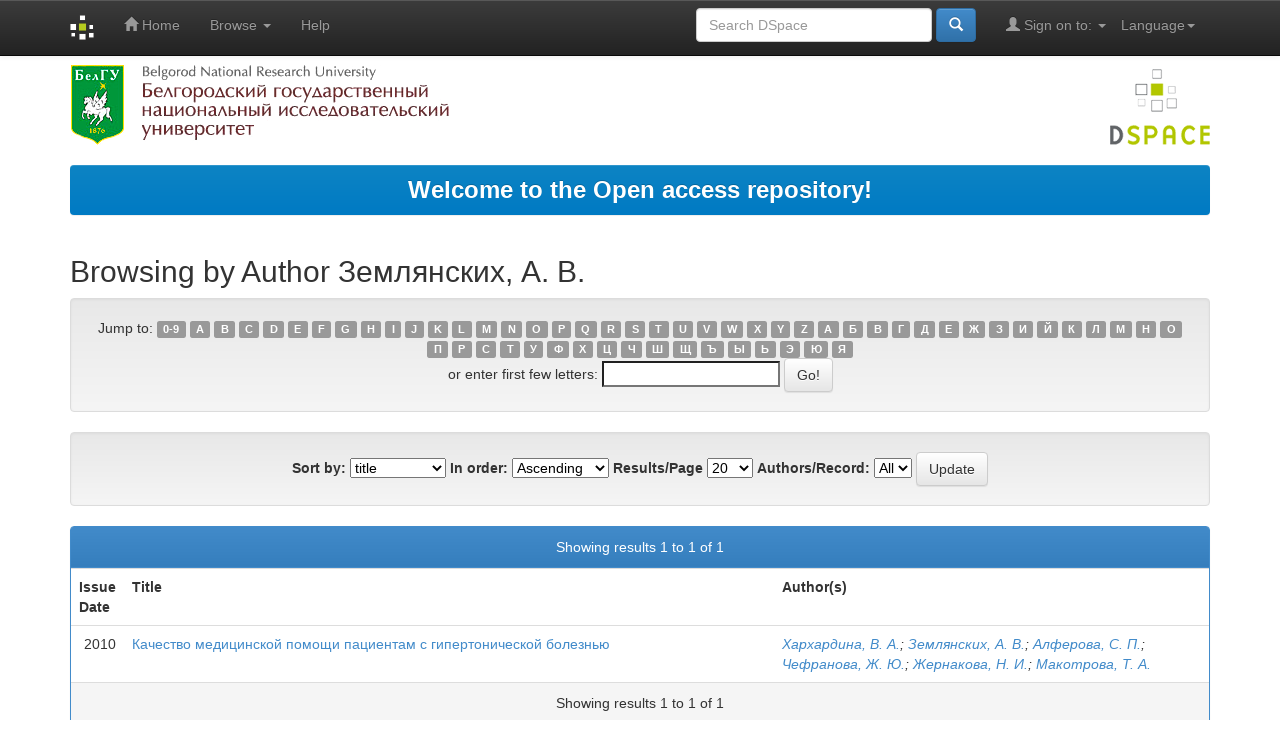

--- FILE ---
content_type: text/html;charset=UTF-8
request_url: http://dspace.bsu.edu.ru/browse?type=author&sort_by=1&order=ASC&rpp=20&etal=-1&value=%D0%97%D0%B5%D0%BC%D0%BB%D1%8F%D0%BD%D1%81%D0%BA%D0%B8%D1%85%2C+%D0%90.+%D0%92.&starts_with=G
body_size: 28432
content:


















<!DOCTYPE html>
<html>
    <head>
        <title>Электронный архив открытого доступа НИУ «БелГУ»: Browsing DSpace</title>
        <meta http-equiv="Content-Type" content="text/html; charset=UTF-8" />
        <meta name="Generator" content="DSpace 5.5" />
        <meta name="viewport" content="width=device-width, initial-scale=1.0">
		
        <link rel="shortcut icon" href="/favicon.gif" type="image/x-icon"/>
		
	    <link rel="stylesheet" href="/static/css/jquery-ui-1.10.3.custom/redmond/jquery-ui-1.10.3.custom.css" type="text/css" />
	    <link rel="stylesheet" href="/static/css/bootstrap/bootstrap.min.css" type="text/css" />
	    <link rel="stylesheet" href="/static/css/bootstrap/bootstrap-theme.min.css" type="text/css" />
	    <link rel="stylesheet" href="/static/css/bootstrap/dspace-theme.css" type="text/css" />

        <link rel="search" type="application/opensearchdescription+xml" href="/open-search/description.xml" title="DSpace"/>

        
	<script type='text/javascript' src="/static/js/jquery/jquery-1.10.2.min.js"></script>
	<script type='text/javascript' src='/static/js/jquery/jquery-ui-1.10.3.custom.min.js'></script>
	<script type='text/javascript' src='/static/js/bootstrap/bootstrap.min.js'></script>
	<script type='text/javascript' src='/static/js/holder.js'></script>
	<script type="text/javascript" src="/utils.js"></script>
    <script type="text/javascript" src="/static/js/choice-support.js"> </script>

    
    
    
    
	<script>
		(function(i,s,o,g,r,a,m){i['GoogleAnalyticsObject']=r;i[r]=i[r]||function(){
		(i[r].q=i[r].q||[]).push(arguments)},i[r].l=1*new Date();a=s.createElement(o),
		m=s.getElementsByTagName(o)[0];a.async=1;a.src=g;m.parentNode.insertBefore(a,m)
		})(window,document,'script','https://www.google-analytics.com/analytics.js','ga');

		ga('create', 'UA-17205133-1', 'auto');
		ga('send', 'pageview');
	</script>
	
	
	<!-- Yandex.Metrika counter -->
	<script type="text/javascript" >
		(function(m,e,t,r,i,k,a){m[i]=m[i]||function(){(m[i].a=m[i].a||[]).push(arguments)};
		m[i].l=1*new Date();
		for (var j = 0; j < document.scripts.length; j++) {if (document.scripts[j].src === r) { return; }}
		k=e.createElement(t),a=e.getElementsByTagName(t)[0],k.async=1,k.src=r,a.parentNode.insertBefore(k,a)})
		(window, document, "script", "https://mc.yandex.ru/metrika/tag.js", "ym");

		ym(98534254, "init", {
			clickmap:true,
			trackLinks:true,
			accurateTrackBounce:true
		});
	</script>
	<noscript><div><img src="https://mc.yandex.ru/watch/98534254" style="position:absolute; left:-9999px;" alt="" /></div></noscript>
	<!-- /Yandex.Metrika counter -->
	
<!-- HTML5 shim and Respond.js IE8 support of HTML5 elements and media queries -->
<!--[if lt IE 9]>
  <script src="/static/js/html5shiv.js"></script>
  <script src="/static/js/respond.min.js"></script>
<![endif]-->


 <script type="text/javascript" src="http://vk.com/js/api/share.js?93" charset="windows-1251"></script>


    </head>

    
    
    <body class="undernavigation">

	

<!--
	<div id="fb-root"></div>
	<script>
		(function(d, s, id) {
		var js, fjs = d.getElementsByTagName(s)[0];
		if (d.getElementById(id)) return;
		js = d.createElement(s); js.id = id;
		js.src = "//connect.facebook.net/ru_RU/sdk.js#xfbml=1&version=v2.6";
		fjs.parentNode.insertBefore(js, fjs);
		}(document, 'script', 'facebook-jssdk'));
	</script>
-->


<a class="sr-only" href="#content">Skip navigation</a>
<header class="navbar navbar-inverse navbar-fixed-top">    
    
            <div class="container">
                

























       <div class="navbar-header">
         <button type="button" class="navbar-toggle" data-toggle="collapse" data-target=".navbar-collapse">
           <span class="icon-bar"></span>
           <span class="icon-bar"></span>
           <span class="icon-bar"></span>
         </button>
         <a class="navbar-brand" href="/"><img height="25" src="/image/dspace-logo-only.png" alt="DSpace logo" /></a>
       </div>
       <nav class="collapse navbar-collapse bs-navbar-collapse" role="navigation">
         <ul class="nav navbar-nav">
           <li class=""><a href="/"><span class="glyphicon glyphicon-home"></span> Home</a></li>
                
           <li class="dropdown">
             <a href="#" class="dropdown-toggle" data-toggle="dropdown">Browse <b class="caret"></b></a>
             <ul class="dropdown-menu">
               <li><a href="/community-list">Communities<br/>&amp;&nbsp;Collections</a></li>
				<li class="divider"></li>
        <li class="dropdown-header">Browse Items by:</li>
				
				
				
				      			<li><a href="/browse?type=author">Author</a></li>
					
				      			<li><a href="/browse?type=title">Title</a></li>
					
				      			<li><a href="/browse?type=subject">Subject</a></li>
					
				      			<li><a href="/browse?type=dateissued">Issue Date</a></li>
					
				    
				

            </ul>
          </li>
          <li class=""><script type="text/javascript">
<!-- Javascript starts here
document.write('<a href="#" onClick="var popupwin = window.open(\'/help/index.html\',\'dspacepopup\',\'height=600,width=550,resizable,scrollbars\');popupwin.focus();return false;">Help<\/a>');
// -->
</script><noscript><a href="/help/index.html" target="dspacepopup">Help</a></noscript></li>
       </ul>

 
    <div class="nav navbar-nav navbar-right">
	 <ul class="nav navbar-nav navbar-right">
      <li class="dropdown">
       <a href="#" class="dropdown-toggle" data-toggle="dropdown">Language<b class="caret"></b></a>
        <ul class="dropdown-menu">
 
      <li>
        <a onclick="javascript:document.repost.locale.value='en';
                  document.repost.submit();" href="?locale=en">
         English
       </a>
      </li>
 
      <li>
        <a onclick="javascript:document.repost.locale.value='ru';
                  document.repost.submit();" href="?locale=ru">
         русский
       </a>
      </li>
 
     </ul>
    </li>
    </ul>
  </div>
 
 
       <div class="nav navbar-nav navbar-right">
		<ul class="nav navbar-nav navbar-right">
         <li class="dropdown">
         
             <a href="#" class="dropdown-toggle" data-toggle="dropdown"><span class="glyphicon glyphicon-user"></span> Sign on to: <b class="caret"></b></a>
	             
             <ul class="dropdown-menu">
               <li><a href="/mydspace">My DSpace</a></li>
               <li><a href="/subscribe">Receive email<br/>updates</a></li>
               <li><a href="/profile">Edit Profile</a></li>
			   <li>_________________________</li>
			   <li><a href="/authors.jsp">For Authors</a></li>

		
             </ul>
           </li>
          </ul>
          
	
	<form method="get" action="/simple-search" class="navbar-form navbar-right">
	    <div class="form-group">
          <input type="text" class="form-control" placeholder="Search&nbsp;DSpace" name="query" id="tequery" size="25"/>
        </div>
        <button type="submit" class="btn btn-primary"><span class="glyphicon glyphicon-search"></span></button>

	</form></div>
    </nav>

            </div>

</header>



        

<div class="container">

		<a href="http://www.bsu.edu.ru/"><img src="/image/logo_bsu.png" alt="BelSU"/></a>
		<img class="pull-right" src="/image/logo.png" alt="DSpace logo" />

		</div>
		
<br/>
                


<div class="container">
               



  








<ol class="breadcrumb btn-success" >




<li> <font size="5"> <a href="/">Welcome to the Open access repository!</a> </font> </li>



</ol>
 
</div>                



        

		<div class="container">
		


























	
	<h2>
		Browsing  by Author Землянских, А. В.
	</h2>

	
	
	<div id="browse_navigation" class="well text-center">
	<form method="get" action="/browse">
			<input type="hidden" name="type" value="author"/>
			<input type="hidden" name="sort_by" value="1"/>
			<input type="hidden" name="order" value="ASC"/>
			<input type="hidden" name="rpp" value="20"/>
			<input type="hidden" name="etal" value="-1" />
<input type="hidden" name="value" value="Землянских, А. В."/>
	
	
	
		<span>Jump to:</span>
	                        <a class="label label-default" href="/browse?type=author&amp;sort_by=1&amp;order=ASC&amp;rpp=20&amp;etal=-1&amp;value=%D0%97%D0%B5%D0%BC%D0%BB%D1%8F%D0%BD%D1%81%D0%BA%D0%B8%D1%85%2C+%D0%90.+%D0%92.&amp;starts_with=0">0-9</a>

	                        <a class="label label-default" href="/browse?type=author&amp;sort_by=1&amp;order=ASC&amp;rpp=20&amp;etal=-1&amp;value=%D0%97%D0%B5%D0%BC%D0%BB%D1%8F%D0%BD%D1%81%D0%BA%D0%B8%D1%85%2C+%D0%90.+%D0%92.&amp;starts_with=A">A</a>

	                        <a class="label label-default" href="/browse?type=author&amp;sort_by=1&amp;order=ASC&amp;rpp=20&amp;etal=-1&amp;value=%D0%97%D0%B5%D0%BC%D0%BB%D1%8F%D0%BD%D1%81%D0%BA%D0%B8%D1%85%2C+%D0%90.+%D0%92.&amp;starts_with=B">B</a>

	                        <a class="label label-default" href="/browse?type=author&amp;sort_by=1&amp;order=ASC&amp;rpp=20&amp;etal=-1&amp;value=%D0%97%D0%B5%D0%BC%D0%BB%D1%8F%D0%BD%D1%81%D0%BA%D0%B8%D1%85%2C+%D0%90.+%D0%92.&amp;starts_with=C">C</a>

	                        <a class="label label-default" href="/browse?type=author&amp;sort_by=1&amp;order=ASC&amp;rpp=20&amp;etal=-1&amp;value=%D0%97%D0%B5%D0%BC%D0%BB%D1%8F%D0%BD%D1%81%D0%BA%D0%B8%D1%85%2C+%D0%90.+%D0%92.&amp;starts_with=D">D</a>

	                        <a class="label label-default" href="/browse?type=author&amp;sort_by=1&amp;order=ASC&amp;rpp=20&amp;etal=-1&amp;value=%D0%97%D0%B5%D0%BC%D0%BB%D1%8F%D0%BD%D1%81%D0%BA%D0%B8%D1%85%2C+%D0%90.+%D0%92.&amp;starts_with=E">E</a>

	                        <a class="label label-default" href="/browse?type=author&amp;sort_by=1&amp;order=ASC&amp;rpp=20&amp;etal=-1&amp;value=%D0%97%D0%B5%D0%BC%D0%BB%D1%8F%D0%BD%D1%81%D0%BA%D0%B8%D1%85%2C+%D0%90.+%D0%92.&amp;starts_with=F">F</a>

	                        <a class="label label-default" href="/browse?type=author&amp;sort_by=1&amp;order=ASC&amp;rpp=20&amp;etal=-1&amp;value=%D0%97%D0%B5%D0%BC%D0%BB%D1%8F%D0%BD%D1%81%D0%BA%D0%B8%D1%85%2C+%D0%90.+%D0%92.&amp;starts_with=G">G</a>

	                        <a class="label label-default" href="/browse?type=author&amp;sort_by=1&amp;order=ASC&amp;rpp=20&amp;etal=-1&amp;value=%D0%97%D0%B5%D0%BC%D0%BB%D1%8F%D0%BD%D1%81%D0%BA%D0%B8%D1%85%2C+%D0%90.+%D0%92.&amp;starts_with=H">H</a>

	                        <a class="label label-default" href="/browse?type=author&amp;sort_by=1&amp;order=ASC&amp;rpp=20&amp;etal=-1&amp;value=%D0%97%D0%B5%D0%BC%D0%BB%D1%8F%D0%BD%D1%81%D0%BA%D0%B8%D1%85%2C+%D0%90.+%D0%92.&amp;starts_with=I">I</a>

	                        <a class="label label-default" href="/browse?type=author&amp;sort_by=1&amp;order=ASC&amp;rpp=20&amp;etal=-1&amp;value=%D0%97%D0%B5%D0%BC%D0%BB%D1%8F%D0%BD%D1%81%D0%BA%D0%B8%D1%85%2C+%D0%90.+%D0%92.&amp;starts_with=J">J</a>

	                        <a class="label label-default" href="/browse?type=author&amp;sort_by=1&amp;order=ASC&amp;rpp=20&amp;etal=-1&amp;value=%D0%97%D0%B5%D0%BC%D0%BB%D1%8F%D0%BD%D1%81%D0%BA%D0%B8%D1%85%2C+%D0%90.+%D0%92.&amp;starts_with=K">K</a>

	                        <a class="label label-default" href="/browse?type=author&amp;sort_by=1&amp;order=ASC&amp;rpp=20&amp;etal=-1&amp;value=%D0%97%D0%B5%D0%BC%D0%BB%D1%8F%D0%BD%D1%81%D0%BA%D0%B8%D1%85%2C+%D0%90.+%D0%92.&amp;starts_with=L">L</a>

	                        <a class="label label-default" href="/browse?type=author&amp;sort_by=1&amp;order=ASC&amp;rpp=20&amp;etal=-1&amp;value=%D0%97%D0%B5%D0%BC%D0%BB%D1%8F%D0%BD%D1%81%D0%BA%D0%B8%D1%85%2C+%D0%90.+%D0%92.&amp;starts_with=M">M</a>

	                        <a class="label label-default" href="/browse?type=author&amp;sort_by=1&amp;order=ASC&amp;rpp=20&amp;etal=-1&amp;value=%D0%97%D0%B5%D0%BC%D0%BB%D1%8F%D0%BD%D1%81%D0%BA%D0%B8%D1%85%2C+%D0%90.+%D0%92.&amp;starts_with=N">N</a>

	                        <a class="label label-default" href="/browse?type=author&amp;sort_by=1&amp;order=ASC&amp;rpp=20&amp;etal=-1&amp;value=%D0%97%D0%B5%D0%BC%D0%BB%D1%8F%D0%BD%D1%81%D0%BA%D0%B8%D1%85%2C+%D0%90.+%D0%92.&amp;starts_with=O">O</a>

	                        <a class="label label-default" href="/browse?type=author&amp;sort_by=1&amp;order=ASC&amp;rpp=20&amp;etal=-1&amp;value=%D0%97%D0%B5%D0%BC%D0%BB%D1%8F%D0%BD%D1%81%D0%BA%D0%B8%D1%85%2C+%D0%90.+%D0%92.&amp;starts_with=P">P</a>

	                        <a class="label label-default" href="/browse?type=author&amp;sort_by=1&amp;order=ASC&amp;rpp=20&amp;etal=-1&amp;value=%D0%97%D0%B5%D0%BC%D0%BB%D1%8F%D0%BD%D1%81%D0%BA%D0%B8%D1%85%2C+%D0%90.+%D0%92.&amp;starts_with=Q">Q</a>

	                        <a class="label label-default" href="/browse?type=author&amp;sort_by=1&amp;order=ASC&amp;rpp=20&amp;etal=-1&amp;value=%D0%97%D0%B5%D0%BC%D0%BB%D1%8F%D0%BD%D1%81%D0%BA%D0%B8%D1%85%2C+%D0%90.+%D0%92.&amp;starts_with=R">R</a>

	                        <a class="label label-default" href="/browse?type=author&amp;sort_by=1&amp;order=ASC&amp;rpp=20&amp;etal=-1&amp;value=%D0%97%D0%B5%D0%BC%D0%BB%D1%8F%D0%BD%D1%81%D0%BA%D0%B8%D1%85%2C+%D0%90.+%D0%92.&amp;starts_with=S">S</a>

	                        <a class="label label-default" href="/browse?type=author&amp;sort_by=1&amp;order=ASC&amp;rpp=20&amp;etal=-1&amp;value=%D0%97%D0%B5%D0%BC%D0%BB%D1%8F%D0%BD%D1%81%D0%BA%D0%B8%D1%85%2C+%D0%90.+%D0%92.&amp;starts_with=T">T</a>

	                        <a class="label label-default" href="/browse?type=author&amp;sort_by=1&amp;order=ASC&amp;rpp=20&amp;etal=-1&amp;value=%D0%97%D0%B5%D0%BC%D0%BB%D1%8F%D0%BD%D1%81%D0%BA%D0%B8%D1%85%2C+%D0%90.+%D0%92.&amp;starts_with=U">U</a>

	                        <a class="label label-default" href="/browse?type=author&amp;sort_by=1&amp;order=ASC&amp;rpp=20&amp;etal=-1&amp;value=%D0%97%D0%B5%D0%BC%D0%BB%D1%8F%D0%BD%D1%81%D0%BA%D0%B8%D1%85%2C+%D0%90.+%D0%92.&amp;starts_with=V">V</a>

	                        <a class="label label-default" href="/browse?type=author&amp;sort_by=1&amp;order=ASC&amp;rpp=20&amp;etal=-1&amp;value=%D0%97%D0%B5%D0%BC%D0%BB%D1%8F%D0%BD%D1%81%D0%BA%D0%B8%D1%85%2C+%D0%90.+%D0%92.&amp;starts_with=W">W</a>

	                        <a class="label label-default" href="/browse?type=author&amp;sort_by=1&amp;order=ASC&amp;rpp=20&amp;etal=-1&amp;value=%D0%97%D0%B5%D0%BC%D0%BB%D1%8F%D0%BD%D1%81%D0%BA%D0%B8%D1%85%2C+%D0%90.+%D0%92.&amp;starts_with=X">X</a>

	                        <a class="label label-default" href="/browse?type=author&amp;sort_by=1&amp;order=ASC&amp;rpp=20&amp;etal=-1&amp;value=%D0%97%D0%B5%D0%BC%D0%BB%D1%8F%D0%BD%D1%81%D0%BA%D0%B8%D1%85%2C+%D0%90.+%D0%92.&amp;starts_with=Y">Y</a>

	                        <a class="label label-default" href="/browse?type=author&amp;sort_by=1&amp;order=ASC&amp;rpp=20&amp;etal=-1&amp;value=%D0%97%D0%B5%D0%BC%D0%BB%D1%8F%D0%BD%D1%81%D0%BA%D0%B8%D1%85%2C+%D0%90.+%D0%92.&amp;starts_with=Z">Z</a>


	                        <a class="label label-default" href="/browse?type=author&amp;sort_by=1&amp;order=ASC&amp;rpp=20&amp;etal=-1&amp;value=%D0%97%D0%B5%D0%BC%D0%BB%D1%8F%D0%BD%D1%81%D0%BA%D0%B8%D1%85%2C+%D0%90.+%D0%92.&amp;starts_with=А">А</a>

	                        <a class="label label-default" href="/browse?type=author&amp;sort_by=1&amp;order=ASC&amp;rpp=20&amp;etal=-1&amp;value=%D0%97%D0%B5%D0%BC%D0%BB%D1%8F%D0%BD%D1%81%D0%BA%D0%B8%D1%85%2C+%D0%90.+%D0%92.&amp;starts_with=Б">Б</a>

	                        <a class="label label-default" href="/browse?type=author&amp;sort_by=1&amp;order=ASC&amp;rpp=20&amp;etal=-1&amp;value=%D0%97%D0%B5%D0%BC%D0%BB%D1%8F%D0%BD%D1%81%D0%BA%D0%B8%D1%85%2C+%D0%90.+%D0%92.&amp;starts_with=В">В</a>

	                        <a class="label label-default" href="/browse?type=author&amp;sort_by=1&amp;order=ASC&amp;rpp=20&amp;etal=-1&amp;value=%D0%97%D0%B5%D0%BC%D0%BB%D1%8F%D0%BD%D1%81%D0%BA%D0%B8%D1%85%2C+%D0%90.+%D0%92.&amp;starts_with=Г">Г</a>

	                        <a class="label label-default" href="/browse?type=author&amp;sort_by=1&amp;order=ASC&amp;rpp=20&amp;etal=-1&amp;value=%D0%97%D0%B5%D0%BC%D0%BB%D1%8F%D0%BD%D1%81%D0%BA%D0%B8%D1%85%2C+%D0%90.+%D0%92.&amp;starts_with=Д">Д</a>

	                        <a class="label label-default" href="/browse?type=author&amp;sort_by=1&amp;order=ASC&amp;rpp=20&amp;etal=-1&amp;value=%D0%97%D0%B5%D0%BC%D0%BB%D1%8F%D0%BD%D1%81%D0%BA%D0%B8%D1%85%2C+%D0%90.+%D0%92.&amp;starts_with=Е">Е</a>

	                        <a class="label label-default" href="/browse?type=author&amp;sort_by=1&amp;order=ASC&amp;rpp=20&amp;etal=-1&amp;value=%D0%97%D0%B5%D0%BC%D0%BB%D1%8F%D0%BD%D1%81%D0%BA%D0%B8%D1%85%2C+%D0%90.+%D0%92.&amp;starts_with=Ж">Ж</a>

	                        <a class="label label-default" href="/browse?type=author&amp;sort_by=1&amp;order=ASC&amp;rpp=20&amp;etal=-1&amp;value=%D0%97%D0%B5%D0%BC%D0%BB%D1%8F%D0%BD%D1%81%D0%BA%D0%B8%D1%85%2C+%D0%90.+%D0%92.&amp;starts_with=З">З</a>

	                        <a class="label label-default" href="/browse?type=author&amp;sort_by=1&amp;order=ASC&amp;rpp=20&amp;etal=-1&amp;value=%D0%97%D0%B5%D0%BC%D0%BB%D1%8F%D0%BD%D1%81%D0%BA%D0%B8%D1%85%2C+%D0%90.+%D0%92.&amp;starts_with=И">И</a>

	                        <a class="label label-default" href="/browse?type=author&amp;sort_by=1&amp;order=ASC&amp;rpp=20&amp;etal=-1&amp;value=%D0%97%D0%B5%D0%BC%D0%BB%D1%8F%D0%BD%D1%81%D0%BA%D0%B8%D1%85%2C+%D0%90.+%D0%92.&amp;starts_with=Й">Й</a>

	                        <a class="label label-default" href="/browse?type=author&amp;sort_by=1&amp;order=ASC&amp;rpp=20&amp;etal=-1&amp;value=%D0%97%D0%B5%D0%BC%D0%BB%D1%8F%D0%BD%D1%81%D0%BA%D0%B8%D1%85%2C+%D0%90.+%D0%92.&amp;starts_with=К">К</a>

	                        <a class="label label-default" href="/browse?type=author&amp;sort_by=1&amp;order=ASC&amp;rpp=20&amp;etal=-1&amp;value=%D0%97%D0%B5%D0%BC%D0%BB%D1%8F%D0%BD%D1%81%D0%BA%D0%B8%D1%85%2C+%D0%90.+%D0%92.&amp;starts_with=Л">Л</a>

	                        <a class="label label-default" href="/browse?type=author&amp;sort_by=1&amp;order=ASC&amp;rpp=20&amp;etal=-1&amp;value=%D0%97%D0%B5%D0%BC%D0%BB%D1%8F%D0%BD%D1%81%D0%BA%D0%B8%D1%85%2C+%D0%90.+%D0%92.&amp;starts_with=М">М</a>

	                        <a class="label label-default" href="/browse?type=author&amp;sort_by=1&amp;order=ASC&amp;rpp=20&amp;etal=-1&amp;value=%D0%97%D0%B5%D0%BC%D0%BB%D1%8F%D0%BD%D1%81%D0%BA%D0%B8%D1%85%2C+%D0%90.+%D0%92.&amp;starts_with=Н">Н</a>

	                        <a class="label label-default" href="/browse?type=author&amp;sort_by=1&amp;order=ASC&amp;rpp=20&amp;etal=-1&amp;value=%D0%97%D0%B5%D0%BC%D0%BB%D1%8F%D0%BD%D1%81%D0%BA%D0%B8%D1%85%2C+%D0%90.+%D0%92.&amp;starts_with=О">О</a>

	                        <a class="label label-default" href="/browse?type=author&amp;sort_by=1&amp;order=ASC&amp;rpp=20&amp;etal=-1&amp;value=%D0%97%D0%B5%D0%BC%D0%BB%D1%8F%D0%BD%D1%81%D0%BA%D0%B8%D1%85%2C+%D0%90.+%D0%92.&amp;starts_with=П">П</a>

	                        <a class="label label-default" href="/browse?type=author&amp;sort_by=1&amp;order=ASC&amp;rpp=20&amp;etal=-1&amp;value=%D0%97%D0%B5%D0%BC%D0%BB%D1%8F%D0%BD%D1%81%D0%BA%D0%B8%D1%85%2C+%D0%90.+%D0%92.&amp;starts_with=Р">Р</a>

	                        <a class="label label-default" href="/browse?type=author&amp;sort_by=1&amp;order=ASC&amp;rpp=20&amp;etal=-1&amp;value=%D0%97%D0%B5%D0%BC%D0%BB%D1%8F%D0%BD%D1%81%D0%BA%D0%B8%D1%85%2C+%D0%90.+%D0%92.&amp;starts_with=С">С</a>

	                        <a class="label label-default" href="/browse?type=author&amp;sort_by=1&amp;order=ASC&amp;rpp=20&amp;etal=-1&amp;value=%D0%97%D0%B5%D0%BC%D0%BB%D1%8F%D0%BD%D1%81%D0%BA%D0%B8%D1%85%2C+%D0%90.+%D0%92.&amp;starts_with=Т">Т</a>

	                        <a class="label label-default" href="/browse?type=author&amp;sort_by=1&amp;order=ASC&amp;rpp=20&amp;etal=-1&amp;value=%D0%97%D0%B5%D0%BC%D0%BB%D1%8F%D0%BD%D1%81%D0%BA%D0%B8%D1%85%2C+%D0%90.+%D0%92.&amp;starts_with=У">У</a>

	                        <a class="label label-default" href="/browse?type=author&amp;sort_by=1&amp;order=ASC&amp;rpp=20&amp;etal=-1&amp;value=%D0%97%D0%B5%D0%BC%D0%BB%D1%8F%D0%BD%D1%81%D0%BA%D0%B8%D1%85%2C+%D0%90.+%D0%92.&amp;starts_with=Ф">Ф</a>

	                        <a class="label label-default" href="/browse?type=author&amp;sort_by=1&amp;order=ASC&amp;rpp=20&amp;etal=-1&amp;value=%D0%97%D0%B5%D0%BC%D0%BB%D1%8F%D0%BD%D1%81%D0%BA%D0%B8%D1%85%2C+%D0%90.+%D0%92.&amp;starts_with=Х">Х</a>

	                        <a class="label label-default" href="/browse?type=author&amp;sort_by=1&amp;order=ASC&amp;rpp=20&amp;etal=-1&amp;value=%D0%97%D0%B5%D0%BC%D0%BB%D1%8F%D0%BD%D1%81%D0%BA%D0%B8%D1%85%2C+%D0%90.+%D0%92.&amp;starts_with=Ц">Ц</a>

	                        <a class="label label-default" href="/browse?type=author&amp;sort_by=1&amp;order=ASC&amp;rpp=20&amp;etal=-1&amp;value=%D0%97%D0%B5%D0%BC%D0%BB%D1%8F%D0%BD%D1%81%D0%BA%D0%B8%D1%85%2C+%D0%90.+%D0%92.&amp;starts_with=Ч">Ч</a>

	                        <a class="label label-default" href="/browse?type=author&amp;sort_by=1&amp;order=ASC&amp;rpp=20&amp;etal=-1&amp;value=%D0%97%D0%B5%D0%BC%D0%BB%D1%8F%D0%BD%D1%81%D0%BA%D0%B8%D1%85%2C+%D0%90.+%D0%92.&amp;starts_with=Ш">Ш</a>

	                        <a class="label label-default" href="/browse?type=author&amp;sort_by=1&amp;order=ASC&amp;rpp=20&amp;etal=-1&amp;value=%D0%97%D0%B5%D0%BC%D0%BB%D1%8F%D0%BD%D1%81%D0%BA%D0%B8%D1%85%2C+%D0%90.+%D0%92.&amp;starts_with=Щ">Щ</a>

	                        <a class="label label-default" href="/browse?type=author&amp;sort_by=1&amp;order=ASC&amp;rpp=20&amp;etal=-1&amp;value=%D0%97%D0%B5%D0%BC%D0%BB%D1%8F%D0%BD%D1%81%D0%BA%D0%B8%D1%85%2C+%D0%90.+%D0%92.&amp;starts_with=Ъ">Ъ</a>

	                        <a class="label label-default" href="/browse?type=author&amp;sort_by=1&amp;order=ASC&amp;rpp=20&amp;etal=-1&amp;value=%D0%97%D0%B5%D0%BC%D0%BB%D1%8F%D0%BD%D1%81%D0%BA%D0%B8%D1%85%2C+%D0%90.+%D0%92.&amp;starts_with=Ы">Ы</a>

	                        <a class="label label-default" href="/browse?type=author&amp;sort_by=1&amp;order=ASC&amp;rpp=20&amp;etal=-1&amp;value=%D0%97%D0%B5%D0%BC%D0%BB%D1%8F%D0%BD%D1%81%D0%BA%D0%B8%D1%85%2C+%D0%90.+%D0%92.&amp;starts_with=Ь">Ь</a>

	                        <a class="label label-default" href="/browse?type=author&amp;sort_by=1&amp;order=ASC&amp;rpp=20&amp;etal=-1&amp;value=%D0%97%D0%B5%D0%BC%D0%BB%D1%8F%D0%BD%D1%81%D0%BA%D0%B8%D1%85%2C+%D0%90.+%D0%92.&amp;starts_with=Э">Э</a>

	                        <a class="label label-default" href="/browse?type=author&amp;sort_by=1&amp;order=ASC&amp;rpp=20&amp;etal=-1&amp;value=%D0%97%D0%B5%D0%BC%D0%BB%D1%8F%D0%BD%D1%81%D0%BA%D0%B8%D1%85%2C+%D0%90.+%D0%92.&amp;starts_with=Ю">Ю</a>

	                        <a class="label label-default" href="/browse?type=author&amp;sort_by=1&amp;order=ASC&amp;rpp=20&amp;etal=-1&amp;value=%D0%97%D0%B5%D0%BC%D0%BB%D1%8F%D0%BD%D1%81%D0%BA%D0%B8%D1%85%2C+%D0%90.+%D0%92.&amp;starts_with=Я">Я</a>

<br/>
	    					<span>or enter first few letters:</span>
	    					<input type="text" name="starts_with"/>&nbsp;<input type="submit" class="btn btn-default" value="Go!" />

	</form>
	</div>
	

	
	<div id="browse_controls" class="well text-center">
	<form method="get" action="/browse">
		<input type="hidden" name="type" value="author"/>
<input type="hidden" name="value" value="Землянских, А. В."/>





		<label for="sort_by">Sort by:</label>
		<select name="sort_by">
 <option value="1" selected="selected">title</option> <option value="2" >issue date</option> <option value="3" >submit date</option>
		</select>

		<label for="order">In order:</label>
		<select name="order">
			<option value="ASC" selected="selected">Ascending</option>
			<option value="DESC" >Descending</option>
		</select>

		<label for="rpp">Results/Page</label>
		<select name="rpp">
	
			<option value="5" >5</option>
	
			<option value="10" >10</option>
	
			<option value="15" >15</option>
	
			<option value="20" selected="selected">20</option>
	
			<option value="25" >25</option>
	
			<option value="30" >30</option>
	
			<option value="35" >35</option>
	
			<option value="40" >40</option>
	
			<option value="45" >45</option>
	
			<option value="50" >50</option>
	
			<option value="55" >55</option>
	
			<option value="60" >60</option>
	
			<option value="65" >65</option>
	
			<option value="70" >70</option>
	
			<option value="75" >75</option>
	
			<option value="80" >80</option>
	
			<option value="85" >85</option>
	
			<option value="90" >90</option>
	
			<option value="95" >95</option>
	
			<option value="100" >100</option>

		</select>

		<label for="etal">Authors/Record:</label>
		<select name="etal">

			<option value="0" selected="selected">All</option>
<option value="1" >1</option>	
			<option value="5" >5</option>
	
			<option value="10" >10</option>
	
			<option value="15" >15</option>
	
			<option value="20" >20</option>
	
			<option value="25" >25</option>
	
			<option value="30" >30</option>
	
			<option value="35" >35</option>
	
			<option value="40" >40</option>
	
			<option value="45" >45</option>
	
			<option value="50" >50</option>

		</select>

		<input type="submit" class="btn btn-default" name="submit_browse" value="Update"/>



	</form>
	</div>
<div class="panel panel-primary">
	
	<div class="panel-heading text-center">
		Showing results 1 to 1 of 1

	



	</div>
	
    
    
	<table align="center" class="table" summary="This table browses all dspace content">
<colgroup><col width="130" /><col width="60%" /><col width="40%" /></colgroup>
<tr>
<th id="t1" class="oddRowEvenCol">Issue Date</th><th id="t2" class="oddRowOddCol">Title</th><th id="t3" class="oddRowEvenCol">Author(s)</th></tr><tr><td headers="t1" class="evenRowEvenCol" nowrap="nowrap" align="right">2010</td><td headers="t2" class="evenRowOddCol" ><a href="/handle/123456789/51307">Качество&#x20;медицинской&#x20;помощи&#x20;пациентам&#x20;с&#x20;гипертонической&#x20;болезнью</a></td><td headers="t3" class="evenRowEvenCol" ><em><a href="/browse?type=author&amp;value=%D0%A5%D0%B0%D1%80%D1%85%D0%B0%D1%80%D0%B4%D0%B8%D0%BD%D0%B0%2C+%D0%92.+%D0%90.">Хархардина,&#x20;В.&#x20;А.</a>; <a href="/browse?type=author&amp;value=%D0%97%D0%B5%D0%BC%D0%BB%D1%8F%D0%BD%D1%81%D0%BA%D0%B8%D1%85%2C+%D0%90.+%D0%92.">Землянских,&#x20;А.&#x20;В.</a>; <a href="/browse?type=author&amp;value=%D0%90%D0%BB%D1%84%D0%B5%D1%80%D0%BE%D0%B2%D0%B0%2C+%D0%A1.+%D0%9F.">Алферова,&#x20;С.&#x20;П.</a>; <a href="/browse?type=author&amp;value=%D0%A7%D0%B5%D1%84%D1%80%D0%B0%D0%BD%D0%BE%D0%B2%D0%B0%2C+%D0%96.+%D0%AE.">Чефранова,&#x20;Ж.&#x20;Ю.</a>; <a href="/browse?type=author&amp;value=%D0%96%D0%B5%D1%80%D0%BD%D0%B0%D0%BA%D0%BE%D0%B2%D0%B0%2C+%D0%9D.+%D0%98.">Жернакова,&#x20;Н.&#x20;И.</a>; <a href="/browse?type=author&amp;value=%D0%9C%D0%B0%D0%BA%D0%BE%D1%82%D1%80%D0%BE%D0%B2%D0%B0%2C+%D0%A2.+%D0%90.">Макотрова,&#x20;Т.&#x20;А.</a></em></td></tr>
</table>

    
	
	<div class="panel-footer text-center">
		Showing results 1 to 1 of 1

	



	</div>
</div>
	
	













            

</div>
</main>
            
             <footer class="navbar navbar-inverse navbar-bottom">
             <div id="designedby" class="container text-muted">
              

				<div id="footer_feedback">
					<div class="col-md-6">			
						<p class="text-muted"><b> ISSN: <a target="_blank" alt="ISSN" href="http://road.issn.org/issn/2310-7529">2310-7529</a> </b>&nbsp;
					</div>
					<div class="col-md-6" align="right">	
						<b>
						<a target="_blank" href="/feedback">Feedback</a>
						<a href="/htmlmap"></a> </b> </p>
					</div>
                 </div>
			</div>
    </footer>
    </body>
</html>